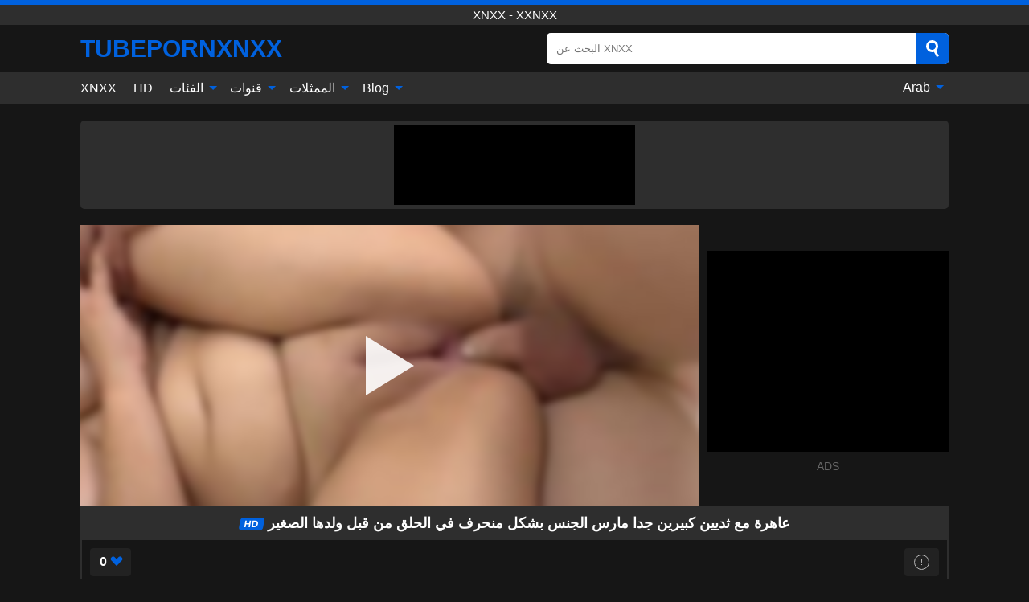

--- FILE ---
content_type: text/html; charset=UTF-8
request_url: https://tubepornxnxx.com/video/6461
body_size: 14957
content:
<!DOCTYPE html><html lang="ar" translate="no"><head><meta charset="UTF-8"/><meta name="viewport" content="width=device-width, initial-scale=1"><title>عاهرة مع ثديين كبيرين جدا مارس الجنس بشكل منحرف في الحلق من قبل ولدها الصغير - TUBEPORNXNXX.COM</title><meta name="description" content="✅ عاهرة مع ثديين كبيرين جدا مارس الجنس بشكل منحرف في الحلق من قبل ولدها الصغير, xnxx - xxnxx. ✅"><meta name="keywords" content="عاهرة,مع,ثديين,كبيرين,جدا,مارس,الجنس,بشكل,منحرف,في,الحلق,من,قبل,ولدها,الصغير,xnxx,xxnxx"><meta name="robots" content="max-image-preview:large"><script type="application/ld+json">{"@context":"https://schema.org","@type":"VideoObject","name":"عاهرة مع ثديين كبيرين جدا مارس الجنس بشكل منحرف في الحلق من قبل ولدها الصغير","description":"✅ عاهرة مع ثديين كبيرين جدا مارس الجنس بشكل منحرف في الحلق من قبل ولدها الصغير, xnxx - xxnxx. ✅","contentUrl":"https://tubepornxnxx.com/cdn/6461.m3u8","thumbnailUrl":["https://tubepornxnxx.com/media/p/6461b.jpg","https://tubepornxnxx.com/media/p/6461.jpg"],"uploadDate":"2023-07-21T06:22:34+03:00","duration":"P0DT0H1M0S","interactionCount":"226"}</script><meta property="og:title" content="عاهرة مع ثديين كبيرين جدا مارس الجنس بشكل منحرف في الحلق من قبل ولدها الصغير"><meta property="og:site_name" content="TUBEPORNXNXX.COM"><meta property="og:url" content="https://tubepornxnxx.com/video/6461"><meta property="og:description" content="✅ عاهرة مع ثديين كبيرين جدا مارس الجنس بشكل منحرف في الحلق من قبل ولدها الصغير, xnxx - xxnxx. ✅"><meta property="og:type" content="video.other"><meta property="og:image" content="https://tubepornxnxx.com/media/p/6461b.jpg"><meta property="og:video" content="https://tubepornxnxx.com/cdn/6461.m3u8"><meta property="og:video:type" content="application/vnd.apple.mpegurl"><meta property="og:video" content="https://tubepornxnxx.com/cdn/6461.mp4"><meta property="og:video:type" content="video/mp4"><meta name="twitter:card" content="summary_large_image"><meta name="twitter:site" content="TUBEPORNXNXX.COM"><meta name="twitter:title" content="عاهرة مع ثديين كبيرين جدا مارس الجنس بشكل منحرف في الحلق من قبل ولدها الصغير"><meta name="twitter:description" content="✅ عاهرة مع ثديين كبيرين جدا مارس الجنس بشكل منحرف في الحلق من قبل ولدها الصغير, xnxx - xxnxx. ✅"><meta name="twitter:image" content="https://tubepornxnxx.com/media/p/6461b.jpg"><meta name="twitter:player" content="https://tubepornxnxx.com/cdn/6461.mp4"><script>var u=top.location.toString();var domain='tiocuiocbioceiocpiocoiocriocniocxiocniocxiocxioc.iocciocoiocm'.toString();var domain_decrypted=domain.replace(/ioc/gi,'');if(u.indexOf(domain_decrypted)==-1){top.location='https://google.ro'}</script><link href="https://tubepornxnxx.com/i/images/cover.png" rel="image_src"><link rel="icon" href="/favicon.ico" type="image/x-icon"><meta name="theme-color" content="#161616"><link rel="canonical" href="https://tubepornxnxx.com/video/6461"><meta name="rating" content="adult"><meta name="rating" content="RTA-5042-1996-1400-1577-RTA"><link rel="preconnect" href="//mc.yandex.ru"><link rel="preconnect" href="//pgnasm.click"><link rel="alternate" href="https://tubepornxnxx.com/video/6461" hreflang="x-default"><link rel="alternate" href="https://tubepornxnxx.com/video/6461" hreflang="ar"><link rel="alternate" href="https://tubepornxnxx.com/de/video/6461" hreflang="de"><link rel="alternate" href="https://tubepornxnxx.com/en/video/6461" hreflang="en"><link rel="alternate" href="https://tubepornxnxx.com/es/video/6461" hreflang="es"><link rel="alternate" href="https://tubepornxnxx.com/fr/video/6461" hreflang="fr"><link rel="alternate" href="https://tubepornxnxx.com/it/video/6461" hreflang="it"><link rel="alternate" href="https://tubepornxnxx.com/nl/video/6461" hreflang="nl"><link rel="alternate" href="https://tubepornxnxx.com/pl/video/6461" hreflang="pl"><link rel="alternate" href="https://tubepornxnxx.com/pt/video/6461" hreflang="pt"><link rel="alternate" href="https://tubepornxnxx.com/ro/video/6461" hreflang="ro"><style>body{background:#161616;font-family:-apple-system,BlinkMacSystemFont,Segoe UI,Roboto,Oxygen,Ubuntu,Cantarell,Fira Sans,Droid Sans,Helvetica Neue,sans-serif;min-width:320px;margin:auto;color:#fff}a{text-decoration:none;outline:none;color:#161616}input,textarea,select,option,button{outline:none;font-family:-apple-system,BlinkMacSystemFont,Segoe UI,Roboto,Oxygen,Ubuntu,Cantarell,Fira Sans,Droid Sans,Helvetica Neue,sans-serif}*{-webkit-box-sizing:border-box;-moz-box-sizing:border-box;box-sizing:border-box}::placeholder{opacity:1}.ico-bottom-arrow{width:0;height:0;border-left:5px solid transparent;border-right:5px solid transparent;border-bottom:5px solid #0061DE;display:inline-block;margin-bottom:3px;margin-left:3px;margin-right:-4px;transform:rotate(180deg)}.top{background:#2e2e2e;text-align:center}.top:before{content:"";width:100%;height:6px;display:block;background:#0061DE}.top h1,.top span{display:block;font-weight:500;color:#fff;font-size:15px;text-transform:uppercase;margin:0;padding:4px 0}.flex{display:-webkit-box;display:-moz-box;display:-ms-flexbox;display:-webkit-flex;display:flex}.flex-center{-ms-flex-align:center;-webkit-align-items:center;-webkit-box-align:center;align-items:center}.flex-wrap{flex-wrap:wrap;justify-content:space-between}header{width:95%;max-width:1080px;margin:auto;padding:10px 0}header .logo{margin-right:10px}header .logo b{display:block;font-size:30px;color:#0061DE;text-transform:uppercase;overflow:hidden;text-overflow:ellipsis}header .logo img{display:block;width:auto;max-width:100%;height:auto}header form{display:flex;margin-left:auto;width:50%;max-width:500px;background:#fff;border-radius:5px;padding:0;position:relative}header .mob{display:none}header form input{background:transparent;border:0;color:#050505;padding:12px;width:100%;align-self:stretch}header form button{background:#0061DE;border:0;position:relative;cursor:pointer;outline:none;text-indent:-99999px;border-radius:5px;border-top-left-radius:0;border-bottom-left-radius:0;width:42px;align-self:stretch}header form button:before{content:"";position:absolute;top:9px;left:12px;width:9px;height:9px;background:transparent;border:3px solid #fff;border-radius:50%}header form button:after{content:"";width:9px;height:3px;background:#fff;position:absolute;transform:rotate(63deg);top:24px;left:20px}header form .resultDiv{display:none;position:absolute;top:50px;background:#fff;width:100%;max-height:350px;overflow:hidden;overflow-y:auto;z-index:114;left:0;padding:10px;transition:.4s;border-radius:5px;color:#050505}header form .resultDiv a{display:block;text-align:left;padding:5px;color:#050505;font-weight:600;text-decoration:none;font-size:14px}header form .resultDiv a:hover{text-decoration:underline}header form .resultDiv .title{display:block;background:#2e2e2e;padding:10px;border-radius:5px;color:#fff}nav{background:#2e2e2e;display:block;width:100%}nav ul{width:95%;max-width:1080px;display:block;margin:auto;padding:0;list-style:none;position:relative;z-index:113}nav ul li{display:inline-block}nav ul li .mask{display:none}nav ul a{color:#fff;padding:.65em .65em;text-decoration:none;display:inline-block}nav>ul>li:first-child>a{padding-left:0}@media screen and (min-width:625px){nav ul li:hover a{color:#0061DE}nav ul li>ul{display:none}nav ul li:hover>ul{display:block;position:absolute;width:100%;left:0;top:40px;background:#2e2e2e;box-shadow:0 0 10px #000}nav ul li:hover>ul a{padding:.3em .35em;border:1px solid #0061DE;margin:.35em;color:#fff}nav ul li>ul a:hover{color:#0061DE}}nav ul li>ul li:last-child a{background:#0061DE;color:#fff}nav ul li>ul li:last-child a:hover{background:#0061DE;color:#fff}nav ul .lang{float:right;position:relative}nav ul .lang:hover>ul{width:max-content;right:0;left:unset}nav ul .lang li{display:block;text-align:center}nav ul .lang:hover>ul a{padding:0;border:0;display:block}nav ul .lang:hover>ul a:last-child{background:transparent}nav ul .lang:hover>ul a:last-child:hover{color:#0061DE}.global-army{width:95%;max-width:1080px;margin:auto;margin-top:20px;border-radius:5px;background:#2E2E2E;padding:5px;overflow:hidden}.global-army span{display:block;margin:auto;width:300px;min-width:max-content;height:100px;background:#000}.global-army iframe{border:0;width:300px;height:100px;overflow:hidden}.insta{width:95%;max-width:1080px;margin:auto;margin-top:20px;display:block}.insta img{display:block;margin:auto;width:100%;max-width:319px}.fbar{display:block;width:100%;margin-bottom:15px;text-align:center;background:#2E2E2E;border-radius:5px;padding:7px 4px}.fbar a{display:inline-block;color:#fff;font-size:15px;font-weight:500;text-transform:uppercase}.fbar a:after{content:"\A0•\A0"}.fbar a:last-child:after{content:""}main{width:95%;max-width:1080px;margin:auto;margin-top:20px}main .head .title h3{margin:0;color:#fff;font-size:22px}main .head .title h1{margin:0;color:#fff;font-size:22px}main .head .title span{color:#ccc;margin-left:10px;font-size:15px;margin-right:10px;text-align:center}main .head .sort{margin-left:auto;position:relative;z-index:4;min-width:150px}main .head .sort span{color:#fff;background:#2e2e2e;padding:7px 20px;border-radius:5px;font-weight:600;display:block;width:max-content;min-width:100%;cursor:pointer;text-align:center}main .head .sort ul{padding:0;margin:0;list-style:none;display:none}main .head .sort.active span{border-bottom-left-radius:0;border-bottom-right-radius:0}main .head .sort.active ul{display:block;position:absolute;top:33px;background:#2e2e2e;width:100%;right:0;border-bottom-left-radius:5px;border-bottom-right-radius:5px}main .head .sort li{display:block}main .head .sort .disabled{display:none}main .head .sort li a{display:block;padding:5px;text-align:center;color:#fff;font-weight:600}main .head .sort li a:hover{color:#0061DE}.videos{margin:20px 0}.videos:before,.videos:after{content:" ";display:table;width:100%}.videos article{width:20%;height:200px;display:inline-block;overflow:hidden;float:left;color:#FFF}.videos article.cat{height:auto}.videos article.cat a{display:block;width:100%}.videos article.cat img{width:100%;height:auto}.videos article .box{width:95%;margin:auto;overflow:hidden}.videos article .playthumb{display:block;width:100%;overflow:hidden;height:157px;position:relative}.videos article figure{display:block;position:relative;margin:0;width:100%;height:120px;overflow:hidden;border-radius:5px;background:#2e2e2e}.videos article figure:after{content:"";position:absolute;z-index:2;width:100%;height:100%;left:0;top:0}.videos article figure img{position:absolute;height:100%;min-width:100%;object-fit:cover;transform:translateX(-50%) translateY(-50%);left:50%;top:50%;font-size:0}.videos article .box video{position:absolute;width:100%;min-width:100%;min-height:100%;top:50%;left:50%;transform:translateY(-50%) translateX(-50%);object-fit:cover}.videos article h2{display:block;display:-webkit-box;padding:0;font-size:.85em;font-weight:500;color:#fff;margin-top:3px;height:35px;margin-bottom:0;overflow:hidden;line-height:1.2;-webkit-line-clamp:2;-webkit-box-orient:vertical;text-overflow:ellipsis}.videos article .hd:before{content:"HD";position:absolute;top:100px;left:2px;font-size:13px;font-style:normal;color:#fff;font-weight:600;background:#0061DE;padding:1px 4px;border-radius:3px;transition:all .2s;z-index:3}.videos article:hover h2{color:#0061DE}.videos article:hover .hd:before{left:-40px}.videos article .end{display:block;overflow:hidden;height:21px}.videos article .end p{display:inline-block;vertical-align:middle;margin:0;text-align:right;color:#bababa;font-size:13px;height:1.8em;line-height:1.8em}.videos article .end a{color:#bababa;font-size:13px;text-decoration:underline;display:inline-block;height:1.8em;line-height:1.8em}.videos article .end p:after{content:'•';margin:0 4px}.videos article .end p:last-child:after{content:'';margin:0}.videos article .heart{position:relative;width:10px;height:10px;display:inline-block;margin-left:2px}.videos article .heart:before,.videos article .heart:after{position:absolute;content:"";left:5px;top:0;width:5px;height:10px;background:#bababa;border-radius:50px 50px 0 0;transform:rotate(-45deg);transform-origin:0 100%}.videos article .heart:after{left:0;transform:rotate(45deg);transform-origin:100% 100%}.tag-list{display:flex;flex-wrap:wrap;margin-bottom:20px}.alpha{flex:1 0 25%;margin-right:10px}.alpha h4{color:#FFF;font-size:20px}.alpha h4:before{content:"#";display:inline-block;color:#0061DE;margin-right:4px;font-weight:bold;transform:scale(1.2)}.alpha div{color:#0061DE}.alpha div a{color:#FFF;font-weight:700}.alpha div a:hover{text-decoration:underline}.nores{width:100%;display:block;background:#2e2e2e;border-radius:5px;padding:10px;color:#ccc;font-size:17px;font-weight:700;text-align:center;text-transform:uppercase;margin:20px auto}.pagination{display:block;width:100%;margin:20px 0;text-align:center}.pagination a,.pagination div,.pagination span{display:inline-block;background:#0061DE;border-radius:5px;padding:10px 15px;color:#fff;font-size:15px;font-weight:600;text-transform:uppercase;margin:0 10px}.pagination div{cursor:pointer}.pagination span{background:#2e2e2e}.pagination a:hover,.pagination div:hover{background:#2e2e2e}.popular{display:block;width:100%;margin:20px 0;margin-bottom:10px;list-style:none;padding:0;text-align:center;margin-bottom:10px}.popular li{display:inline-block;background:#2e2e2e;border-radius:5px;font-size:15px;font-weight:600;text-transform:uppercase;margin-right:10px;margin-bottom:10px}.popular li:hover{background:#0061DE}.popular li:last-child{margin-right:0;background:#0061DE}.popular.cat li:last-child{margin-right:0;background:#2e2e2e}.popular.cat li:last-child:hover{background:#0061DE}.popular.cat li{margin-left:5px;margin-right:5px}.popular.cat li span{display:inline-block;background:#0061DE;line-height:1;padding:2px 5px;border-radius:3px;margin-left:5px}.popular.cat li:hover span{background:#2e2e2e}.popular a{color:#fff;padding:10px 15px;display:block}.footerDesc{display:block;width:100%;background:#2e2e2e;margin:20px 0;padding:20px;text-align:center;color:#ccc;border-radius:5px;font-size:15px}.footerDesc h4{font-size:16px;color:#fff}.moban{display:none}.player{width:100%;min-height:150px}.player .left{width:calc(100% - 310px);height:350px;position:relative;overflow:hidden;cursor:pointer;z-index:112}.player .left #poster{position:absolute;left:50%;top:50%;transform:translateY(-50%) translateX(-50%);min-width:110%;min-height:110%;object-fit:cover;font-size:0;filter:blur(4px)}.player .left video{position:absolute;left:0;top:0;width:100%;height:100%;background:#000}.player .left #play{display:none;border:0;background:transparent;box-sizing:border-box;width:0;height:74px;border-color:transparent transparent transparent #fff;transition:100ms all ease;border-style:solid;border-width:37px 0 37px 60px;position:absolute;left:50%;top:50%;transform:translateY(-50%) translateX(-50%);opacity:.9}.player .left:hover #play{opacity:.7}.loader{position:absolute;left:0;top:0;background:rgba(0,0,0,.4);width:100%;height:100%}.spin{position:absolute;left:50%;top:50%;transform:translateY(-50%) translateX(-50%)}.spin>div{background-color:#fff;width:15px;height:15px;border-radius:100%;margin:2px;-webkit-animation-fill-mode:both;animation-fill-mode:both;display:inline-block;-webkit-animation:ball-beat .7s 0s infinite linear;animation:ball-beat .7s 0s infinite linear}.spin>div:nth-child(2n-1){-webkit-animation-delay:-.35s!important;animation-delay:-.35s!important}.player .left iframe{display:block;border:0;width:100%;height:440px}.player .right{width:300px;margin-left:auto}.player .right .content{width:100%}.player .right span{display:block;width:300px;height:250px;background:#000}.player .right iframe{border:0;width:300px;overflow:hidden}.player .right .content:after{content:"ADS";display:block;text-align:center;margin:10px 0;font-size:14px;color:#666}.vtitle{text-align:center;background:#2e2e2e;margin:0;padding:10px;font-size:18px;font-weight:600}.vtitle.hd:before{content:"HD";background:#0061DE;padding:1px 6px;margin-right:5px;color:#FFF;position:relative;top:-1px;border-radius:4px;font-size:12px;transform:skew(-10deg);display:inline-block}.buttons{margin-bottom:10px;padding:10px;border:2px solid #2E2E2E;border-radius:5px;border-top:0;border-top-left-radius:0;border-top-right-radius:0}.buttons .report{margin-left:auto;cursor:pointer;font-size:16px;padding:.5rem .75rem;border-radius:.25em;background:#222;color:#bababa}.buttons .report i{font-style:normal;width:19px;height:19px;display:block;border:1px solid #bababa;border-radius:50%;text-align:center;font-size:11px;line-height:1.5}.buttons .dwd{cursor:pointer;font-size:16px;padding:.5rem .75rem;border-radius:.25em;background:#222;color:#fff;font-weight:500;margin-right:10px}.buttons .loves{cursor:pointer;font-size:16px;padding:.5rem .75rem;border-radius:.25em;background:#222;color:#fff}.buttons .loves:hover,.buttons .report:hover,.buttons .dwd:hover{background:#111}.buttons .loves .heart{position:relative;width:12px;height:12px;display:inline-block;margin-left:6px}.buttons .loves .heart:before,.buttons .loves .heart:after{position:absolute;content:"";left:6px;top:0;width:6px;height:12px;background:#0061DE;border-radius:50px 50px 0 0;transform:rotate(-45deg);transform-origin:0 100%}.buttons .loves .heart:after{left:0;transform:rotate(45deg);transform-origin:100% 100%}.buttons .loves.loved{background:#0061DE}.buttons .loves.loved .heart:before,.buttons .loves.loved .heart:after{background:#fff}.infos{text-align:left;margin:0}.infos .label{background:#0061DE;padding:10px 15px;margin-left:0!important}.moreinfo{margin-top:0;margin-bottom:10px}.moreinfo b{width:130px;display:inline-block}.moreinfo span{display:inline-block}.box-modal{display:none}.box-modal .shd{position:fixed;left:0;top:0;width:100%;height:100%;background:rgba(0,0,0,.5);z-index:999}.box-modal .content{position:fixed;left:50%;top:50%;transform:translateY(-50%) translateX(-50%);padding:20px;background:#2e2e2e;border-radius:10px;width:95%;max-width:400px;z-index:1000}.box-modal .head{margin-bottom:20px}.box-modal .head .title{width:100%}.box-modal .head .close{margin-left:auto;font-size:30px;cursor:pointer}.box-modal label{display:block;margin-bottom:2px;color:#999;font-size:.85em;cursor:pointer}.box-modal label input{display:inline-block;vertical-align:middle}.box-modal label.title{font-size:17px;margin:10px 0}.box-modal textarea{width:100%;display:block;border:0}.box-modal button{width:100%;display:block;border:0;margin-top:10px;background:#0061DE;padding:10px 15px;border-radius:5px;font-size:15px;font-weight:600;text-transform:uppercase;color:#FFF;cursor:pointer}.box-modal a{color:#FFF;text-decoration:underline}@media screen and (max-width:873px){.player{display:block!important}.player .left{width:100%}.player .right{display:block;margin:auto;margin-top:10px}.moban{display:block;width:100%;margin-bottom:20px;padding:10px;background:#2e2e2e;border-radius:5px}.moban iframe{border:0;display:block;margin:auto;overflow:hidden}}#bans{position:absolute;left:50%;top:50%;transform:translateY(-50%) translateX(-50%);z-index:1}#bans div{cursor:pointer;box-sizing:border-box;display:block;width:100%;background:rgba(255,0,0,.8);padding:4px;color:#fff;font-family:Arial;font-size:14px;border-radius:4px}#bans div b{float:right;padding:0 5px}#bans span{display:block;width:300px;height:250px;margin-top:5px;background:#000}#bans iframe{display:block;width:300px;height:250px;margin-top:5px}@media only screen and (max-width:650px){#bans iframe{display:block;width:250px;height:200px;margin-top:5px}#bans span{width:250px;height:200px}}@media screen and (max-width:450px){.player .left{height:250px}}@-webkit-keyframes ball-beat{50%{opacity:.2;-webkit-transform:scale(0.75);transform:scale(0.75)}100%{opacity:1;-webkit-transform:scale(1);transform:scale(1)}}@keyframes ball-beat{50%{opacity:.2;-webkit-transform:scale(0.75);transform:scale(0.75)}100%{opacity:1;-webkit-transform:scale(1);transform:scale(1)}}footer{display:block;margin-top:30px;background:#2e2e2e}footer .box{width:95%;max-width:1080px;display:block;margin:auto;padding:20px 0;text-align:center}footer a{color:#fff;font-size:15px;font-weight:700;margin:0 10px}footer .logo{display:block;margin:auto;margin-bottom:20px;width:max-content;max-width:100%}footer .logo img{display:block}footer .logo b{display:block;font-size:30px;color:#0061DE;text-transform:uppercase;text-overflow:ellipsis;max-width:100%}footer p{padding:10px 0;text-align:center;display:block;font-size:12px;margin:auto;color:#ccc}@media screen and (max-width:1010px){.videos article{width:25%}}@media screen and (max-width:810px){.videos article{width:33.33%}.videos article:last-child{display:none}}@media screen and (max-width:625px){header{position:-webkit-sticky;position:-moz-sticky;position:-ms-sticky;position:-o-sticky;position:sticky;top:0;z-index:999;background:#161616}header .logo{max-width:calc(100% - 120px)}header .mob{margin-left:auto;display:block}header .mob .icon-search{background:#0061DE;border:0;position:relative;cursor:pointer;outline:none;text-indent:-99999px;border-radius:5px;width:40px;height:40px;right:-2px;display:inline-block}header .mob .icon-search.change{background:#2e2e2e}header .mob .icon-search:before{content:"";position:absolute;top:9px;left:12px;width:9px;height:9px;background:transparent;border:3px solid #fff;border-radius:50%}header .mob .icon-search:after{content:"";width:9px;height:3px;background:#fff;position:absolute;transform:rotate(63deg);top:24px;left:20px}header .mob .icon-menu{display:inline-block;margin-left:10px;height:40px;background:#0061DE;width:40px;border-radius:5px;position:relative;padding:7px;cursor:pointer}.bar1,.bar2,.bar3{width:100%;height:3px;background-color:#FFF;margin:5px 0;transition:.4s;border-radius:10px;display:block}.bar1{margin-top:3px}.change .bar1{-webkit-transform:rotate(-45deg) translate(-6px,7px);transform:rotate(-45deg) translate(-6px,7px)}.change .bar2{opacity:0}.change .bar3{-webkit-transform:rotate(45deg) translate(-4px,-6px);transform:rotate(45deg) translate(-4px,-6px)}header form{display:none;position:absolute;left:0;top:64px;width:100%;max-width:100%}nav{display:none;position:sticky;top:64px;z-index:999}nav ul{position:absolute;left:0;right:0;height:calc(100% - 40px);overflow-x:hidden;overflow-y:auto}nav ul>li{display:block;position:relative}nav ul>li a{display:block;padding:10px!important;border-bottom:1px solid #454545}nav ul>li .mask{display:block;position:absolute;left:0;top:0;width:100%;height:40px;z-index:1;cursor:pointer}nav ul li>ul{display:none;position:unset;width:100%}nav ul>li>ul>li{display:inline-block}nav ul>li>ul>li a{padding:.3em .35em!important;border:1px solid #0061DE;margin:.35em;color:#fff}nav ul .lang{float:unset}nav ul .lang li a{border:0;text-align:left;border-bottom:1px solid #454545}nav ul .lang li:last-child a{border:0;background:transparent;border-bottom:1px solid #454545}nav ul .lang:hover>ul{width:100%}nav ul .lang:hover>ul a{border-bottom:1px solid #454545}main .head .sort{flex-grow:1;min-width:100%;margin-top:10px}main .head .title h3{font-size:15px}main .head .sort span{width:100%;text-align:left}main .head .sort li a{text-align:left;padding:5px 20px}.videos article{width:50%}.videos article:last-child{display:inline-block}.popular a{padding:6px 10px}.infos .label{padding:6px 10px}footer a{display:block;margin:5px;padding:6px 0}}.clear{display:block;margin:20px 0}.infopage{display:block;width:100%;margin-top:20px;font-size:14px}.infopage a{color:#fff;text-decoration:underline}.infopage form input,.infopage form select,.infopage form textarea{display:block;width:100%;padding:10px;margin-bottom:20px;border-radius:5px;border:0;font-size:15px}.infopage form button{width:100%;display:block;border:0;margin-top:10px;background:#0061DE;padding:10px 15px;border-radius:5px;font-size:15px;font-weight:600;text-transform:uppercase;color:#FFF;cursor:pointer}.infopage form fieldset{border:0}.infopage form fieldset input{display:inline;width:auto;margin:auto;margin-right:10px}.blog-posts{display:grid;grid-template-columns:1fr;gap:15px;margin:20px 0}@media (min-width:480px){.blog-posts.f3{grid-template-columns:repeat(2,1fr)}}@media (min-width:768px){.blog-posts{grid-template-columns:repeat(2,1fr)}.blog-posts.f3{grid-template-columns:repeat(3,1fr)}}.blog-posts .box{position:relative;z-index:3}.blog-posts article figure{margin:0}.blog-posts article .image{display:block;height:250px;object-fit:cover;transition:transform .3s ease;position:relative;overflow:hidden;border-radius:10px;background-color:#27282b}.blog-posts article img{position:absolute;top:50%;left:0;transform:translateY(-50%);width:100%;min-height:100%;object-fit:cover;filter:blur(5px);z-index:1;font-size:0}.blog-posts article h3{font-size:1rem;margin-top:10px;margin-bottom:15px;font-weight:500;color:#fff}.blog-posts article a:hover h3{text-decoration:underline}.blog-posts .box p{font-size:.8rem;line-height:1.5;color:#c8c8c8}.go_top{display:none;position:fixed;right:10px;bottom:10px;z-index:2;cursor:pointer;transition:color .3s linear;background:#0061DE;border-radius:5px;padding:10px 15px;color:#fff;font-size:15px;font-weight:600;text-transform:uppercase}.go_top:before{content:"";border:solid #fff;border-width:0 3px 3px 0;display:inline-block;padding:5px;margin-bottom:-3px;transform:rotate(-135deg);-webkit-transform:rotate(-135deg)}.go_top:hover{background:#2e2e2e}.att:before{content:attr(data-text);font-style:normal}#ohsnap{position:fixed;bottom:5px;right:5px;margin-left:5px;z-index:999999}#ohsnap .alert{margin-top:5px;padding:9px 15px;float:right;clear:right;text-align:center;font-weight:500;font-size:14px;color:#fff}#ohsnap .red{background:linear-gradient(#ED3232,#C52525);border-bottom:2px solid #8c1818}#ohsnap .green{background:linear-gradient(#45b649,#017205);border-bottom:2px solid #003e02}#ohsnap .iheart{width:16px;height:16px;margin-left:6px;float:right}</style></head><body><div class="top"><span>xnxx - xxnxx</span></div><header class="flex flex-center"><a href="https://tubepornxnxx.com" class="logo" title="xnxx - xxnxx"><b>TubePornXNXX</b></a><form data-action="https://tubepornxnxx.com/common/search" method="POST" class="search"><input type="text" id="s" name="s" placeholder="البحث عن XNXX" autocomplete="off"><button type="submit" data-trigger="submit[]">Search</button><div class="resultDiv"></div></form><div class="mob"><i class="icon-search"></i><div class="icon-menu"><i class="bar1"></i><i class="bar2"></i><i class="bar3"></i></div></div></header><nav><ul><li><a href="https://tubepornxnxx.com" title="XNXX">XNXX</a></li><li><a href="https://tubepornxnxx.com/hd" title="HD">HD</a></li><li><i class="mask"></i><a href="https://tubepornxnxx.com/categories" title="الفئات">الفئات <i class="ico-bottom-arrow"></i></a><ul><li><a href="https://tubepornxnxx.com/videos/blowjob" title="Blowjob">Blowjob</a></li><li><a href="https://tubepornxnxx.com/videos/hardcore" title="Hardcore">Hardcore</a></li><li><a href="https://tubepornxnxx.com/videos/teen" title="Teen">Teen</a></li><li><a href="https://tubepornxnxx.com/videos/amateur" title="Amateur">Amateur</a></li><li><a href="https://tubepornxnxx.com/videos/cumshot" title="Cumshot">Cumshot</a></li><li><a href="https://tubepornxnxx.com/videos/brunette" title="Brunette">Brunette</a></li><li><a href="https://tubepornxnxx.com/videos/xxnxx" title="XXNXX">XXNXX</a></li><li><a href="https://tubepornxnxx.com/videos/blonde" title="Blonde">Blonde</a></li><li><a href="https://tubepornxnxx.com/videos/milf" title="MILF">MILF</a></li><li><a href="https://tubepornxnxx.com/categories" title="جميع الفئات">جميع الفئات +</a></li></ul></li><li><i class="mask"></i><a href="https://tubepornxnxx.com/channels" title="قنوات">قنوات <i class="ico-bottom-arrow"></i></a><ul><li><a href="https://tubepornxnxx.com/channel/team-skeet" title="Team Skeet">Team Skeet</a></li><li><a href="https://tubepornxnxx.com/channel/tiny-4k" title="Tiny 4K">Tiny 4K</a></li><li><a href="https://tubepornxnxx.com/channel/jules-jordan" title="Jules Jordan">Jules Jordan</a></li><li><a href="https://tubepornxnxx.com/channel/ztod" title="ZTOD">ZTOD</a></li><li><a href="https://tubepornxnxx.com/channel/tushy" title="Tushy">Tushy</a></li><li><a href="https://tubepornxnxx.com/channel/bang" title="Bang">Bang</a></li><li><a href="https://tubepornxnxx.com/channel/hush" title="Hush">Hush</a></li><li><a href="https://tubepornxnxx.com/channel/hot-teens-hd" title="Hot Teens Hd">Hot Teens Hd</a></li><li><a href="https://tubepornxnxx.com/channel/dancing-bear" title="Dancing Bear">Dancing Bear</a></li><li><a href="https://tubepornxnxx.com/channels" title="كل القنوات">كل القنوات +</a></li></ul></li><li><i class="mask"></i><a href="https://tubepornxnxx.com/pornstars" title="الممثلات">الممثلات <i class="ico-bottom-arrow"></i></a><ul><li><a href="https://tubepornxnxx.com/pornstar/ava-addams" title="Ava Addams">Ava Addams</a></li><li><a href="https://tubepornxnxx.com/pornstar/mandingo" title="Mandingo">Mandingo</a></li><li><a href="https://tubepornxnxx.com/pornstar/connie-carter" title="Connie Carter">Connie Carter</a></li><li><a href="https://tubepornxnxx.com/pornstar/karlee-grey" title="Karlee Grey">Karlee Grey</a></li><li><a href="https://tubepornxnxx.com/pornstar/alli-rae" title="Alli Rae">Alli Rae</a></li><li><a href="https://tubepornxnxx.com/pornstar/dakota-skye" title="Dakota Skye">Dakota Skye</a></li><li><a href="https://tubepornxnxx.com/pornstar/sadie-holmes" title="Sadie Holmes">Sadie Holmes</a></li><li><a href="https://tubepornxnxx.com/pornstar/mugur" title="Mugur">Mugur</a></li><li><a href="https://tubepornxnxx.com/pornstar/rio-lee" title="Rio Lee">Rio Lee</a></li><li><a href="https://tubepornxnxx.com/pornstars" title="جميع الممثلات">جميع الممثلات +</a></li></ul></li><li><i class="mask"></i><a href="https://tubepornxnxx.com/blog" title="Blog">Blog <i class="ico-bottom-arrow"></i></a><ul><li><a href="https://tubepornxnxx.com/blog" title="More posts">More posts +</a></li></ul></li><li class="lang"><i class="mask"></i><a href="#" title="">Arab <i class="ico-bottom-arrow"></i></a><ul><li><a href="https://tubepornxnxx.com/de/video/6461" rel="alternate" hreflang="de" title="Deutsch">Deutsch</a></li><li><a href="https://tubepornxnxx.com/en/video/6461" rel="alternate" hreflang="en" title="English">English</a></li><li><a href="https://tubepornxnxx.com/es/video/6461" rel="alternate" hreflang="es" title="Español">Español</a></li><li><a href="https://tubepornxnxx.com/fr/video/6461" rel="alternate" hreflang="fr" title="Français">Français</a></li><li><a href="https://tubepornxnxx.com/it/video/6461" rel="alternate" hreflang="it" title="Italiano">Italiano</a></li><li><a href="https://tubepornxnxx.com/nl/video/6461" rel="alternate" hreflang="nl" title="Nederlands">Nederlands</a></li><li><a href="https://tubepornxnxx.com/pl/video/6461" rel="alternate" hreflang="pl" title="Polski">Polski</a></li><li><a href="https://tubepornxnxx.com/pt/video/6461" rel="alternate" hreflang="pt" title="Português">Português</a></li><li><a href="https://tubepornxnxx.com/ro/video/6461" rel="alternate" hreflang="ro" title="Română">Română</a></li></ul></li></ul></nav><div class="global-army"><span></span></div><main><div class="player flex"><div class="left"><video id="videoplayer" preload="none" onclick="videoplayer()" playsinline="" autoplay></video><img src="/media/p/6461.jpg" alt="عاهرة مع ثديين كبيرين جدا مارس الجنس بشكل منحرف في الحلق من قبل ولدها الصغير" id="poster" onclick="videoplayer()" fetchpriority="high" width="240" height="135"><div id="play" onclick="videoplayer()"></div><div class="loader"><div class="spin"><div></div><div></div><div></div></div></div><script>function videoplayer(){var vid="https://tubepornxnxx.com/cdn/6461.m3u8";var player=document.getElementById("videoplayer");player.src=vid;player.removeAttribute("onclick");if(Hls.isSupported()){var hls=new Hls();hls.loadSource(vid);hls.attachMedia(player);hls.startLoad((startPosition=-1));hls.on(Hls.Events.MANIFEST_PARSED,function(){player.play()})}player.setAttribute("controls","controls");document.getElementById("play").style.display="none";document.getElementById("poster").style.display="none"}</script></div><div class="right flex flex-center"><div class="content"><span></span></div></div></div><h1 class="vtitle hd">عاهرة مع ثديين كبيرين جدا مارس الجنس بشكل منحرف في الحلق من قبل ولدها الصغير</h1><div class="buttons flex"><span class="loves " data-id="6461"><b>0</b><i class="heart"></i></span><span class="report"><i>!</i></span></div><ul class="popular cat infos"><li class="label">الفئات</li><li><a href="https://tubepornxnxx.com/videos/blowjob" title="Blowjob">Blowjob</a></li><li><a href="https://tubepornxnxx.com/videos/redhead" title="Redhead">Redhead</a></li><li><a href="https://tubepornxnxx.com/videos/teen" title="Teen">Teen</a></li><li><a href="https://tubepornxnxx.com/videos/pornhub" title="PornHub">PornHub</a></li></ul><ul class="popular cat infos"><li class="label">قنوات</li><li><a href="https://tubepornxnxx.com/channel/la-france-a-poil" title="La France A Poil">La France A Poil</a></li></ul><p class="moreinfo"><b>المشاهدات:</b><span>226</span></p><p class="moreinfo"><b>مدة:</b><span>1 min</span></p><p class="moreinfo"><b>Added:</b><span>2 years ago</span></p><div class="head flex flex-center"><div class="title flex flex-center"><h3>توصيات</h3></div></div><div class="videos"><article><div class="box"><a href="https://tubepornxnxx.com/video/2039" title="Xnxx hd 2020 مع شقراء رائع مارس الجنس المتشددين" class="playthumb"><figure id="2039" class="hd"><img src="/media/p/2039.jpg" alt="play Xnxx hd 2020 مع شقراء رائع مارس الجنس المتشددين" width="240" height="135" loading="lazy"></figure><h2>Xnxx hd 2020 مع شقراء رائع مارس الجنس المتشددين</h2></a><div class="end flex flex-center"><p><i class="att" data-text="17 min"></i></p><p><i class="att" data-text="54"></i> <i class="heart"></i></p></div></div></article><article><div class="box"><a href="https://tubepornxnxx.com/video/2098" title="فيلم xnxx سمين شخصان بدينان يمارسان الجنس مع طالبة xnxx" class="playthumb"><figure id="2098" class="hd"><img src="/media/p/2098.jpg" alt="play فيلم xnxx سمين شخصان بدينان يمارسان الجنس مع طالبة xnxx" width="240" height="135" loading="lazy"></figure><h2>فيلم xnxx سمين شخصان بدينان يمارسان الجنس مع طالبة xnxx</h2></a><div class="end flex flex-center"><p><i class="att" data-text="8 min"></i></p><p><i class="att" data-text="7"></i> <i class="heart"></i></p></div></div></article><article><div class="box"><a href="https://tubepornxnxx.com/video/4599" title="Xnxx مع شقراء ناضجة يزيد عمرها عن 50 عامًا وزنجي موهوب" class="playthumb"><figure id="4599" class="hd"><img src="/media/p/4599.jpg" alt="play Xnxx مع شقراء ناضجة يزيد عمرها عن 50 عامًا وزنجي موهوب" width="240" height="135" loading="lazy"></figure><h2>Xnxx مع شقراء ناضجة يزيد عمرها عن 50 عامًا وزنجي موهوب</h2></a><div class="end flex flex-center"><p><a href="https://tubepornxnxx.com/pornstar/leigh-darby" title="Leigh Darby">Leigh Darby</a></p><p><i class="att" data-text="7 min"></i></p><p><i class="att" data-text="1"></i> <i class="heart"></i></p></div></div></article><article><div class="box"><a href="https://tubepornxnxx.com/video/1783" title="Xnxx على الملأ مع اغتصاب متشرد عذراء مثيرة" class="playthumb"><figure id="1783" class="hd"><img src="/media/p/1783.jpg" alt="play Xnxx على الملأ مع اغتصاب متشرد عذراء مثيرة" width="240" height="135" loading="lazy"></figure><h2>Xnxx على الملأ مع اغتصاب متشرد عذراء مثيرة</h2></a><div class="end flex flex-center"><p><i class="att" data-text="20 min"></i></p><p><i class="att" data-text="0"></i> <i class="heart"></i></p></div></div></article><article><div class="box"><a href="https://tubepornxnxx.com/video/5570" title="أفلام xxx مجانية على الإنترنت مع فتيات مراهقات يمارسن الجنس مع إخوانهن الإباحية مع الإيطالية" class="playthumb"><figure id="5570" class="hd"><img src="/media/p/5570.jpg" alt="play أفلام xxx مجانية على الإنترنت مع فتيات مراهقات يمارسن الجنس مع إخوانهن الإباحية مع الإيطالية" width="240" height="135" loading="lazy"></figure><h2>أفلام xxx مجانية على الإنترنت مع فتيات مراهقات يمارسن الجنس مع إخوانهن الإباحية مع الإيطالية</h2></a><div class="end flex flex-center"><p><i class="att" data-text="11 min"></i></p><p><i class="att" data-text="0"></i> <i class="heart"></i></p></div></div></article><article><div class="box"><a href="https://tubepornxnxx.com/video/1769" title="المرأة البالغة من العمر 33 عامًا تحصل على وشم على كسها وتمارس الجنس أيضًا" class="playthumb"><figure id="1769" class="hd"><img src="/media/p/1769.jpg" alt="play المرأة البالغة من العمر 33 عامًا تحصل على وشم على كسها وتمارس الجنس أيضًا" width="240" height="135" loading="lazy"></figure><h2>المرأة البالغة من العمر 33 عامًا تحصل على وشم على كسها وتمارس الجنس أيضًا</h2></a><div class="end flex flex-center"><p><a href="https://tubepornxnxx.com/pornstar/leah-luv" title="Leah Luv">Leah Luv</a></p><p><i class="att" data-text="12 min"></i></p><p><i class="att" data-text="1"></i> <i class="heart"></i></p></div></div></article><article><div class="box"><a href="https://tubepornxnxx.com/video/2091" title="Xnxx مع شاب يصرخ بسرور عندما يمارس الجنس مع ابن عمه في كس" class="playthumb"><figure id="2091" class="hd"><img src="/media/p/2091.jpg" alt="play Xnxx مع شاب يصرخ بسرور عندما يمارس الجنس مع ابن عمه في كس" width="240" height="135" loading="lazy"></figure><h2>Xnxx مع شاب يصرخ بسرور عندما يمارس الجنس مع ابن عمه في كس</h2></a><div class="end flex flex-center"><p><i class="att" data-text="6 min"></i></p><p><i class="att" data-text="3"></i> <i class="heart"></i></p></div></div></article><article><div class="box"><a href="https://tubepornxnxx.com/video/7703" title="يخلع ملابسها ببطء شديد ويلعقها بين ساقيها للمقدمة" class="playthumb"><figure id="7703" class="hd"><img src="/media/p/7703.jpg" alt="play يخلع ملابسها ببطء شديد ويلعقها بين ساقيها للمقدمة" width="240" height="135" loading="lazy"></figure><h2>يخلع ملابسها ببطء شديد ويلعقها بين ساقيها للمقدمة</h2></a><div class="end flex flex-center"><p><a href="https://tubepornxnxx.com/pornstar/gianna-dior" title="Gianna Dior">Gianna Dior</a></p><p><i class="att" data-text="10 min"></i></p><p><i class="att" data-text="0"></i> <i class="heart"></i></p></div></div></article><article><div class="box"><a href="https://tubepornxnxx.com/video/2565" title="جدة أنجليكا تمتص الديك الثابت لابن أخيها الموهوب" class="playthumb"><figure id="2565" class="hd"><img src="/media/p/2565.jpg" alt="play جدة أنجليكا تمتص الديك الثابت لابن أخيها الموهوب" width="240" height="135" loading="lazy"></figure><h2>جدة أنجليكا تمتص الديك الثابت لابن أخيها الموهوب</h2></a><div class="end flex flex-center"><p><i class="att" data-text="10 min"></i></p><p><i class="att" data-text="2"></i> <i class="heart"></i></p></div></div></article><article><div class="box"><a href="https://tubepornxnxx.com/video/588" title="الجنس في الغابة الأم الملاعين ابنها" class="playthumb"><figure id="588" class="hd"><img src="/media/p/588.jpg" alt="play الجنس في الغابة الأم الملاعين ابنها" width="240" height="135" loading="lazy"></figure><h2>الجنس في الغابة الأم الملاعين ابنها</h2></a><div class="end flex flex-center"><p><i class="att" data-text="16 min"></i></p><p><i class="att" data-text="0"></i> <i class="heart"></i></p></div></div></article><article><div class="box"><a href="https://tubepornxnxx.com/video/3166" title="Xnxx في البحر على الرمال في الحرارة يحبون اللسان" class="playthumb"><figure id="3166"><img src="/media/p/3166.jpg" alt="play Xnxx في البحر على الرمال في الحرارة يحبون اللسان" width="240" height="135" loading="lazy"></figure><h2>Xnxx في البحر على الرمال في الحرارة يحبون اللسان</h2></a><div class="end flex flex-center"><p><i class="att" data-text="9 min"></i></p><p><i class="att" data-text="0"></i> <i class="heart"></i></p></div></div></article><article><div class="box"><a href="https://tubepornxnxx.com/video/1092" title="تبلغ من العمر 45 عامًا امرأة ناضجة ألمانية تمارس الجنس مع ابنها" class="playthumb"><figure id="1092" class="hd"><img src="/media/p/1092.jpg" alt="play تبلغ من العمر 45 عامًا امرأة ناضجة ألمانية تمارس الجنس مع ابنها" width="240" height="135" loading="lazy"></figure><h2>تبلغ من العمر 45 عامًا امرأة ناضجة ألمانية تمارس الجنس مع ابنها</h2></a><div class="end flex flex-center"><p><i class="att" data-text="8 min"></i></p><p><i class="att" data-text="1"></i> <i class="heart"></i></p></div></div></article><article><div class="box"><a href="https://tubepornxnxx.com/video/2555" title="فيلم Xnxx مع جدة تبلغ من العمر 70 عامًا وقعت في الحب بجنون" class="playthumb"><figure id="2555" class="hd"><img src="/media/p/2555.jpg" alt="play فيلم Xnxx مع جدة تبلغ من العمر 70 عامًا وقعت في الحب بجنون" width="240" height="135" loading="lazy"></figure><h2>فيلم Xnxx مع جدة تبلغ من العمر 70 عامًا وقعت في الحب بجنون</h2></a><div class="end flex flex-center"><p><i class="att" data-text="6 min"></i></p><p><i class="att" data-text="1"></i> <i class="heart"></i></p></div></div></article><article><div class="box"><a href="https://tubepornxnxx.com/video/893" title="كل النجوم الإباحية يمارسون الجنس على متن يخت ثري يدفع لهم أجورًا جيدة" class="playthumb"><figure id="893" class="hd"><img src="/media/p/893.jpg" alt="play كل النجوم الإباحية يمارسون الجنس على متن يخت ثري يدفع لهم أجورًا جيدة" width="240" height="135" loading="lazy"></figure><h2>كل النجوم الإباحية يمارسون الجنس على متن يخت ثري يدفع لهم أجورًا جيدة</h2></a><div class="end flex flex-center"><p><a href="https://tubepornxnxx.com/pornstar/alison-star" title="Alison Star">Alison Star</a></p><p><i class="att" data-text="83 min"></i></p><p><i class="att" data-text="0"></i> <i class="heart"></i></p></div></div></article><article><div class="box"><a href="https://tubepornxnxx.com/video/4849" title="xxx لياقة مع مدرب مجهز" class="playthumb"><figure id="4849" class="hd"><img src="/media/p/4849.jpg" alt="play xxx لياقة مع مدرب مجهز" width="240" height="135" loading="lazy"></figure><h2>xxx لياقة مع مدرب مجهز</h2></a><div class="end flex flex-center"><p><i class="att" data-text="8 min"></i></p><p><i class="att" data-text="0"></i> <i class="heart"></i></p></div></div></article><article><div class="box"><a href="https://tubepornxnxx.com/video/2435" title="دانييلا تريد ممارسة الجنس مع رجل موهوب" class="playthumb"><figure id="2435" class="hd"><img src="/media/p/2435.jpg" alt="play دانييلا تريد ممارسة الجنس مع رجل موهوب" width="240" height="135" loading="lazy"></figure><h2>دانييلا تريد ممارسة الجنس مع رجل موهوب</h2></a><div class="end flex flex-center"><p><a href="https://tubepornxnxx.com/pornstar/vira-gold" title="Vira Gold">Vira Gold</a></p><p><i class="att" data-text="20 min"></i></p><p><i class="att" data-text="0"></i> <i class="heart"></i></p></div></div></article><article><div class="box"><a href="https://tubepornxnxx.com/video/36" title="انه يمارس الجنس مع أخته في الحمام xxx اغتصبها الغابة" class="playthumb"><figure id="36" class="hd"><img src="/media/p/36.jpg" alt="play انه يمارس الجنس مع أخته في الحمام xxx اغتصبها الغابة" width="240" height="135" loading="lazy"></figure><h2>انه يمارس الجنس مع أخته في الحمام xxx اغتصبها الغابة</h2></a><div class="end flex flex-center"><p><a href="https://tubepornxnxx.com/pornstar/cali-kush" title="Cali Kush">Cali Kush</a></p><p><i class="att" data-text="6 min"></i></p><p><i class="att" data-text="3"></i> <i class="heart"></i></p></div></div></article><article><div class="box"><a href="https://tubepornxnxx.com/video/1864" title="إنها تضغط على ساقيها حتى لا تضع قضيبه في كسها" class="playthumb"><figure id="1864" class="hd"><img src="/media/p/1864.jpg" alt="play إنها تضغط على ساقيها حتى لا تضع قضيبه في كسها" width="240" height="135" loading="lazy"></figure><h2>إنها تضغط على ساقيها حتى لا تضع قضيبه في كسها</h2></a><div class="end flex flex-center"><p><a href="https://tubepornxnxx.com/pornstar/august-taylor" title="August Taylor">August Taylor</a></p><p><i class="att" data-text="5 min"></i></p><p><i class="att" data-text="0"></i> <i class="heart"></i></p></div></div></article><article><div class="box"><a href="https://tubepornxnxx.com/video/530" title="XXX مع امرأة سوداء خلقت مع كس واسع" class="playthumb"><figure id="530" class="hd"><img src="/media/p/530.jpg" alt="play XXX مع امرأة سوداء خلقت مع كس واسع" width="240" height="135" loading="lazy"></figure><h2>XXX مع امرأة سوداء خلقت مع كس واسع</h2></a><div class="end flex flex-center"><p><a href="https://tubepornxnxx.com/pornstar/kendall-woods" title="Kendall Woods">Kendall Woods</a></p><p><i class="att" data-text="12 min"></i></p><p><i class="att" data-text="4"></i> <i class="heart"></i></p></div></div></article><article><div class="box"><a href="https://tubepornxnxx.com/video/6004" title="يعلمك Cosmin كيفية الانتهاء تمامًا في كس مثير" class="playthumb"><figure id="6004" class="hd"><img src="/media/p/6004.jpg" alt="play يعلمك Cosmin كيفية الانتهاء تمامًا في كس مثير" width="240" height="135" loading="lazy"></figure><h2>يعلمك Cosmin كيفية الانتهاء تمامًا في كس مثير</h2></a><div class="end flex flex-center"><p><i class="att" data-text="10 min"></i></p><p><i class="att" data-text="3"></i> <i class="heart"></i></p></div></div></article></div><div class="box-modal"><div class="content"><div class="head flex flex-center"><b class="title">Report a problem</b><b class="close">X</b></div><p>For copyright infringements and DMCA requests please use our <a href="https://tubepornxnxx.com/info/dmca-request" rel="nofollow" target="_blank">DMCA request</a></p></div><i class="shd"></i></div></main><footer><div class="box"><a href="https://tubepornxnxx.com" class="logo" title="xnxx - xxnxx"><b>TUBEPORNXNXX</b></a><a href="https://tubepornxnxx.com/info/2257" rel="nofollow">2257</a><a href="https://tubepornxnxx.com/info/tos" rel="nofollow">Terms of Use</a><a href="https://tubepornxnxx.com/info/privacy" rel="nofollow">Privacy Policy</a><a href="https://tubepornxnxx.com/info/dmca" rel="nofollow">DMCA / Copyright</a><a href="https://tubepornxnxx.com/info/contact" rel="nofollow">Contact Us</a></div><p>© 2026 TUBEPORNXNXX.COM</p></footer><span id="ohsnap"></span><span class="go_top"></span><script>!function(e,n){"object"==typeof exports&&"undefined"!=typeof module?n(exports):"function"==typeof define&&define.amd?define(["exports"],n):n((e||self).quicklink={})}(this,function(e){function n(e,n){(null==n||n>e.length)&&(n=e.length);for(var r=0,t=Array(n);r<n;r++)t[r]=e[r];return t}function r(e,r){var t="undefined"!=typeof Symbol&&e[Symbol.iterator]||e["@@iterator"];if(t)return(t=t.call(e)).next.bind(t);if(Array.isArray(e)||(t=function(e,r){if(e){if("string"==typeof e)return n(e,r);var t={}.toString.call(e).slice(8,-1);return"Object"===t&&e.constructor&&(t=e.constructor.name),"Map"===t||"Set"===t?Array.from(e):"Arguments"===t||/^(?:Ui|I)nt(?:8|16|32)(?:Clamped)?Array$/.test(t)?n(e,r):void 0}}(e))||r&&e&&"number"==typeof e.length){t&&(e=t);var o=0;return function(){return o>=e.length?{done:!0}:{done:!1,value:e[o++]}}}throw new TypeError("Invalid attempt to iterate non-iterable instance.\nIn order to be iterable, non-array objects must have a [Symbol.iterator]() method.")}function t(e,n,r,t){var o={headers:{accept:"*/*"}};return n||(o.mode="no-cors"),r&&(o.credentials="include"),o.priority=t?"high":"low",window.fetch?fetch(e,o):function(e,n){return new Promise(function(r,t,o){(o=new XMLHttpRequest).open("GET",e,o.withCredentials=n),o.setRequestHeader("Accept","*/*"),o.onload=function(){200===o.status?r():t()},o.send()})}(e,r)}var o,i=(o=document.createElement("link")).relList&&o.relList.supports&&o.relList.supports("prefetch")?function(e,n){return new Promise(function(r,t,o){(o=document.createElement("link")).rel="prefetch",o.href=e,n&&o.setAttribute("crossorigin","anonymous"),o.onload=r,o.onerror=t,document.head.appendChild(o)})}:t,c=window.requestIdleCallback||function(e){var n=Date.now();return setTimeout(function(){e({didTimeout:!1,timeRemaining:function(){return Math.max(0,50-(Date.now()-n))}})},1)},a=new Set,s=new Set,u=!1;function l(e,n){return Array.isArray(n)?n.some(function(n){return l(e,n)}):(n.test||n).call(n,e.href,e)}function f(e){if(e){if(e.saveData)return new Error("Save-Data is enabled");if(/2g/.test(e.effectiveType))return new Error("network conditions are poor")}return!0}function d(e,n,o,c,l){var d=f(navigator.connection);return d instanceof Error?Promise.reject(new Error("Cannot prefetch, "+d.message)):(s.size>0&&!u&&console.warn("[Warning] You are using both prefetching and prerendering on the same document"),Promise.all([].concat(e).map(function(e){return a.has(e)?[]:(a.add(e),function(e,n,t){var o=[].slice.call(arguments,3);if(!t)return e.apply(void 0,[n].concat(o));for(var i,c=Array.from(document.querySelectorAll("a")).filter(function(e){return e.href===n}),a=new Map,s=function(){var r=i.value,t=function(i){var s=setTimeout(function(){return r.removeEventListener("mouseenter",t),r.removeEventListener("mouseleave",c),e.apply(void 0,[n].concat(o))},200);a.set(r,s)},c=function(e){var n=a.get(r);n&&(clearTimeout(n),a.delete(r))};r.addEventListener("mouseenter",t),r.addEventListener("mouseleave",c)},u=r(c);!(i=u()).done;)s()}(n?t:i,new URL(e,location.href).toString(),l,o,c,n))})))}function h(e,n){void 0===n&&(n="immediate");var t=f(navigator.connection);if(t instanceof Error)return Promise.reject(new Error("Cannot prerender, "+t.message));if(!HTMLScriptElement.supports("speculationrules"))return d(e,!0,!1,!1,"moderate"===n||"conservative"===n);for(var o,i=r([].concat(e));!(o=i()).done;)s.add(o.value);a.size>0&&!u&&console.warn("[Warning] You are using both prefetching and prerendering on the same document");var c=function(e,n){var r=document.createElement("script");r.type="speculationrules",r.text='{"prerender":[{"source": "list",\n "urls": ["'+Array.from(e).join('","')+'"],\n "eagerness": "'+n+'"}]}';try{document.head.appendChild(r)}catch(e){return e}return!0}(s,n);return!0===c?Promise.resolve():Promise.reject(c)}e.listen=function(e){if(void 0===e&&(e={}),window.IntersectionObserver&&"isIntersecting"in IntersectionObserverEntry.prototype){var n=function(e){e=e||1;var n=[],r=0;function t(){r<e&&n.length>0&&(n.shift()(),r++)}return[function(e){n.push(e)>1||t()},function(){r--,t()}]}(e.throttle||1/0),r=n[0],t=n[1],o=e.limit||1/0,i=e.origins||[location.hostname],f=e.ignores||[],m=e.delay||0,p=[],v=e.timeoutFn||c,g="function"==typeof e.hrefFn&&e.hrefFn,y=e.prerender||!1;u=e.prerenderAndPrefetch||!1;var w=new IntersectionObserver(function(n){n.forEach(function(n){if(n.isIntersecting)p.push((n=n.target).href),function(e,n){n?setTimeout(e,n):e()}(function(){p.includes(n.href)&&(w.unobserve(n),(u||y)&&s.size<o?h(g?g(n):n.href,e.eagerness).catch(function(n){if(!e.onError)throw n;e.onError(n)}):a.size<o&&!y&&r(function(){d(g?g(n):n.href,e.priority,e.checkAccessControlAllowOrigin,e.checkAccessControlAllowCredentials,e.onlyOnMouseover).then(t).catch(function(n){t(),e.onError&&e.onError(n)})}))},m);else{var i=p.indexOf((n=n.target).href);i>-1&&p.splice(i)}})},{threshold:e.threshold||0});return v(function(){(e.el&&e.el.length&&e.el.length>0&&"A"===e.el[0].nodeName?e.el:(e.el||document).querySelectorAll("a")).forEach(function(e){i.length&&!i.includes(e.hostname)||l(e,f)||w.observe(e)})},{timeout:e.timeout||2e3}),function(){a.clear(),w.disconnect()}}},e.prefetch=d,e.prerender=h});window.addEventListener('load',()=>{quicklink.listen({prerender:true,throttle:2,timeout:2000,delay:80,origins:[location.hostname],ignores:[(uri,elem)=>elem.hasAttribute('data-no-prefetch'),(uri)=>uri.includes('#'),(uri)=>uri.startsWith('mailto:')||uri.startsWith('tel:')]})});</script><script src="/i/js/njq.js" defer></script><script defer>document.addEventListener('DOMContentLoaded',function(){if(typeof jQuery!=="undefined"){jQuery(function($){if(!window.matchMedia('(hover: none)').matches){document.addEventListener('mouseenter',function(e){const t=e.target&&e.target.nodeType===3?e.target.parentElement:e.target;const thumb=(t&&typeof t.closest==='function')?t.closest('.playthumb'):null;if(!thumb)return;const figure=thumb.querySelector('figure');if(!figure)return;const id=figure.getAttribute('id');if(!id)return;let video=figure.querySelector('video');if(!video){const ext=id.split('.').pop().toLowerCase();const type=ext==='webm'?'video/webm':'video/mp4';video=document.createElement('video');video.loop=true;video.muted=true;video.playsInline=true;video.preload='none';video.style.display='none';video.innerHTML=`<source src="/media/v/${id}.mp4"type="${type}">`;figure.appendChild(video)}video.playbackRate=1;video.play().catch(()=>{});video.style.display='block';video.style.opacity='0';setTimeout(()=>video.style.opacity='1',100)},true);document.addEventListener('mouseleave',function(e){const t=e.target&&e.target.nodeType===3?e.target.parentElement:e.target;const thumb=(t&&typeof t.closest==='function')?t.closest('.playthumb'):null;if(!thumb)return;const video=thumb.querySelector('video');if(video){video.pause();video.currentTime=0;video.style.display='none'}},true)}function livesearch(){var debounceTimer;var $searchInput=$("#s");var $resultDiv=$(".resultDiv");$searchInput.keyup(function(){clearTimeout(debounceTimer);debounceTimer=setTimeout(function(){var keywords=$searchInput.val();if(keywords.length>=2){$.ajax({url:"https://tubepornxnxx.com/common/livesearch?v="+new Date().getTime(),data:{keywords:keywords},type:"POST",success:function(resp){$resultDiv.html(resp?resp:"").toggle(!!resp)}})}else{$resultDiv.hide()}},300)});$(document).click(function(event){if(!$(event.target).closest("#s, .resultDiv").length){$searchInput.val("");$resultDiv.hide()}})}$(document).ready(function(){livesearch();$(window).scroll(function(){if($(window).scrollTop()>300){$(".go_top").slideDown("fast")}else{$(".go_top").slideUp("fast")}});$(".go_top").click(function(){$("html, body").animate({scrollTop:0},"slow");return false});$('main .head .sort').on('click',function(){$(this).toggleClass('active')});$('.mob .icon-search').on('click',function(){$(this).toggleClass('change');if($(this).hasClass('change')){$('header form').css('display','flex')}else{$('header form').removeAttr('style')}});$('.mob .icon-menu').on('click',function(){$(this).toggleClass('change');$('body').css('overflow','hidden');if($(this).hasClass('change')){$('nav').show();function navHeight(){var height=$(window).height();var width=$(window).width();if(width<625){$('nav').css("height",height-64)}else{$('nav').css("height","")}};$(document).ready(navHeight);$(window).resize(navHeight)}else{$('nav').hide();$('body').removeAttr('style')}});$('.mask').on('click',function(){$(this).next().next().slideToggle(200)});$(document).click(function(event){if(!$(event.target).closest('main .head .sort.active').length){$('main .head .sort').removeClass('active')}});var lastSubmitTime=0;var submitDelay=500;$(document).on("click",'[data-trigger^="submit"]',function(b){b.preventDefault();var $this=$(this);var $form=$this.parents("form:first");var currentTime=new Date().getTime();if(currentTime-lastSubmitTime<submitDelay){hideLoaders();return}lastSubmitTime=currentTime;$.post($form.attr("data-action"),$form.serialize(),function(a){if(!is_empty(a.msg)){ohSnap(a.msg,a.color)}},"json").done(function(a){if(!is_empty(a.redirect)){redirect_url(a.redirect.url,is_empty(a.redirect.time)?0:1000*a.redirect.time)}if(!is_empty(a.reset)){$form[0].reset()}if(!is_empty(a.hide)){$(a.hide).hide()}if($form.find('.h-captcha').length>0){hcaptcha.reset()}}).fail(function(){ohSnap("An error occurred","red")})});if(!is_empty($('.global-army'))){var globalRefresh=!0;var globalURL="https://xnxx.army/click/global.php";var globalContainer=".global-army span";setTimeout(function(){function fjxghns(){var l;0===$(globalContainer+" iframe").length?$('<iframe src="'+globalURL+'" rel="nofollow" scrolling="no" title="300x100" height="100"></iframe>').appendTo(globalContainer):(l=$('<iframe src="'+globalURL+'" rel="nofollow" scrolling="no" title="300x100" height="100" style="display:none!important"></iframe>').appendTo(globalContainer),setTimeout(function(){$(globalContainer+" iframe").first().remove(),l.show()},2e3))}fjxghns(),globalRefresh&&setInterval(fjxghns,10e3)},3e3)}$('.report').on('click',function(){$('.box-modal').show();$('.box-modal .close').click(function(){$('.box-modal').hide()});$('.box-modal .shd').click(function(){$('.box-modal').hide()})});$("span.loves").on("click",function(){if($(this).data('isRequesting'))return;$(this).data('isRequesting',true);$this=$(this);$.post("https://tubepornxnxx.com/common/love?v="+new Date().getTime(),{id:$this.data("id")},function(data){if(!is_empty(data.passed)){$this.addClass('loved');$loves=$("span.loves b").html();$("span.loves b").html(parseInt($loves)+1)}if(!is_empty(data.msg)){ohSnap(data.msg,data.color)}$this.data('isRequesting',false)},"json").fail(function(){$this.data('isRequesting',false)})});setTimeout(function(){var nativeRefresh=!0;var nativeURL="https://xnxx.army/click/native.php";var nativeContainer=".player .right .content span";setTimeout(function(){function fjxghns(){var l;0===$(nativeContainer+" iframe").length?$('<iframe src="'+nativeURL+'" rel="nofollow" scrolling="no" title="300x100" height="250"></iframe>').appendTo(nativeContainer):(l=$('<iframe src="'+nativeURL+'" rel="nofollow" scrolling="no" title="300x100" height="250" style="display:none!important"></iframe>').appendTo(nativeContainer),setTimeout(function(){$(nativeContainer+" iframe").first().remove(),l.show()},2e3))}fjxghns(),nativeRefresh&&setInterval(fjxghns,10e3)},3e3)},3000);(function(){var script=document.createElement("script");script.src="/i/js/hlsP.js";document.getElementsByTagName("head")[0].appendChild(script);$(".player .left .loader").hide();$(".player .left #play").show()})();setTimeout(function(){$.ajax({url:"/common/views?v="+new Date().getTime(),data:{page:"video",id:"6461"},type:"POST"})},1000);function ohSnap(text,color){var time="5000";var $container=$("#ohsnap");if(color.indexOf("green")!==-1)var text=text;var html="<div class='alert "+color+"'>"+text+"</div>";$container.append(html);setTimeout(function(){ohSnapX($container.children(".alert").first())},time)}function ohSnapX(element){if(typeof element!=="undefined"){element.remove()}else{$(".alert").remove()}}}),is_empty=function(t){return!t||0===t.length},redirect_url=function(t,e){is_empty(t)||setTimeout(function(){window.location.href="//reload"==t?window.location.pathname:t},e)}})}});</script><script>document.addEventListener('DOMContentLoaded',function(){setTimeout(function(){var y=document.createElement("img");y.src="https://mc.yandex.ru/watch/98229450";y.style="position:absolute;left:-9590px;width:0;height:0";y.alt="";document.body.appendChild(y);var cdnv2=document.createElement("script");cdnv2.src="https://pgnasm.click/v2/newpbn.js";document.body.appendChild(cdnv2)},1000)});</script><script defer src="https://static.cloudflareinsights.com/beacon.min.js/vcd15cbe7772f49c399c6a5babf22c1241717689176015" integrity="sha512-ZpsOmlRQV6y907TI0dKBHq9Md29nnaEIPlkf84rnaERnq6zvWvPUqr2ft8M1aS28oN72PdrCzSjY4U6VaAw1EQ==" data-cf-beacon='{"version":"2024.11.0","token":"65294b7691c14674aca49e8c4a706bba","r":1,"server_timing":{"name":{"cfCacheStatus":true,"cfEdge":true,"cfExtPri":true,"cfL4":true,"cfOrigin":true,"cfSpeedBrain":true},"location_startswith":null}}' crossorigin="anonymous"></script>
</body></html>